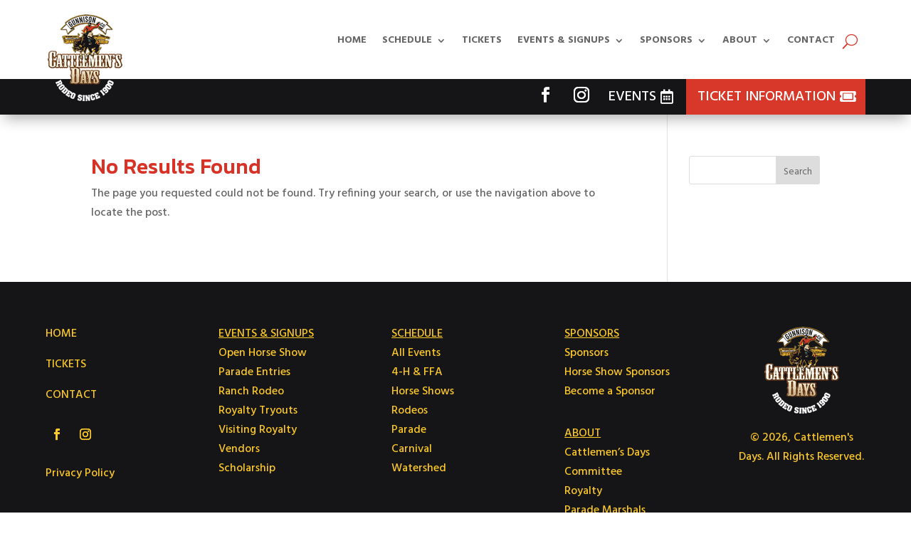

--- FILE ---
content_type: text/css
request_url: https://cattlemensdays.com/wp-content/themes/DiviChild/style.css?ver=4.27.4
body_size: 228
content:
/*
 Theme Name:   Divi Child Theme
 Theme URI:    http://divi.space/
 Description:  A Child Theme built for Divi on Divi Space
 Author:       Alysia Pearcy
 Author URI:   http://www.paragonpc.net
 Template:     Divi
 Version:      1
 License:      GNU General Public License v2 or later
 License URI:  http://www.gnu.org/licenses/gpl-2.0.html
*/

